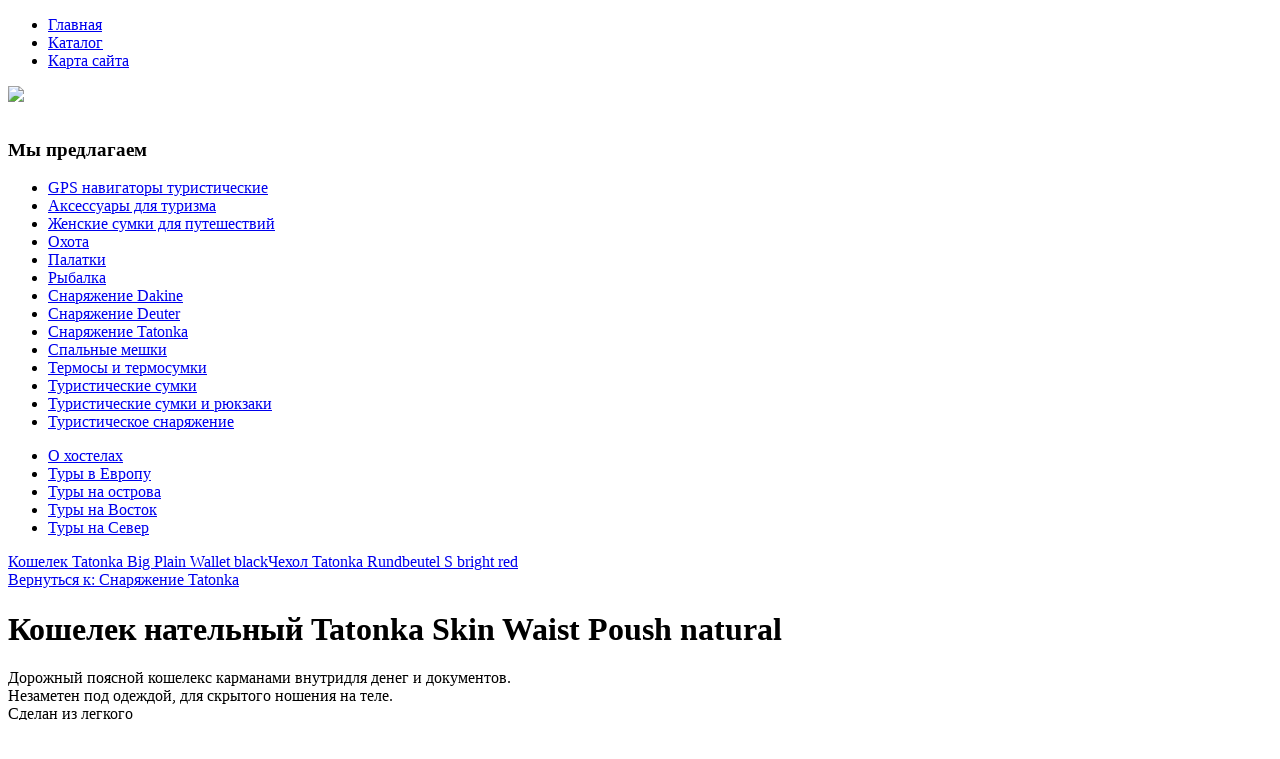

--- FILE ---
content_type: text/html; charset=utf-8
request_url: http://mgus.ru/katalog/snaryajenie-tatonka/koshelek-natelnyy-tatonka-skin-waist-poush-natural-17031.html
body_size: 10696
content:
<!DOCTYPE html PUBLIC "-//W3C//DTD XHTML 1.0 Transitional//EN" "http://www.w3.org/TR/xhtml1/DTD/xhtml1-transitional.dtd">
<html xmlns="http://www.w3.org/1999/xhtml" xml:lang="ru-ru" lang="ru-ru" >
<head>
	<base href="http://mgus.ru/katalog/snaryajenie-tatonka/koshelek-natelnyy-tatonka-skin-waist-poush-natural-17031.html" />
	<meta http-equiv="content-type" content="text/html; charset=utf-8" />
	<meta name="keywords" content="туризм, снаряжение, сумки, рюкзаки, палатки, походы, рыбалка, термосы, сумки" />
	<meta name="title" content="Кошелек нательный Tatonka Skin Waist Poush natural" />
	<meta name="viewport" content="width=device-width, initial-scale=1.0" />
	<meta name="description" content="Кошелек нательный Tatonka Skin Waist Poush natural Снаряжение Tatonka Дорожный поясной кошелекс карманами внутридля денег и документов. Незаметен под одеждой, для скрытого ношения на теле. Сделан из легкого" />
	<title>Снаряжение Tatonka : Кошелек нательный Tatonka Skin Waist Poush natural | Магазин универсального снаряжения</title>
	<link href="http://mgus.ru/katalog/snaryajenie-tatonka/koshelek-natelnyy-tatonka-skin-waist-poush-natural-17031.html" rel="canonical" />
	<link href="/templates/mgus/favicon.ico" rel="shortcut icon" type="image/vnd.microsoft.icon" />
	<link href="/components/com_virtuemart/assets/css/vm-ltr-common.css?vmver=9293" rel="stylesheet" type="text/css" />
	<link href="/components/com_virtuemart/assets/css/vm-ltr-site.css?vmver=9293" rel="stylesheet" type="text/css" />
	<link href="/components/com_virtuemart/assets/css/vm-ltr-reviews.css?vmver=9293" rel="stylesheet" type="text/css" />
	<link href="/components/com_virtuemart/assets/css/chosen.css?vmver=9293" rel="stylesheet" type="text/css" />
	<link href="/components/com_virtuemart/assets/css/jquery.fancybox-1.3.4.css?vmver=9293" rel="stylesheet" type="text/css" />
	<link href="http://mgus.ru/templates/system/css/system.css" rel="stylesheet" type="text/css" />
	<link href="http://mgus.ru/templates/mgus/css/template.css" rel="stylesheet" type="text/css" />
	<link href="/media/system/css/modal.css" rel="stylesheet" type="text/css" />
	<link href="http://mgus.ru/modules/mod_bt_contentslider/tmpl/css/btcontentslider.css" rel="stylesheet" type="text/css" />
	<link href="/modules/mod_sj_flat_menu/assets/css/styles-responsive.css" rel="stylesheet" type="text/css" />
	<link href="/modules/mod_sj_flat_menu/assets/css/styles.css" rel="stylesheet" type="text/css" />
	<style type="text/css">
#smoothtop{
	height:45px;
	width:45px;
	background:url(/plugins/system/smoothtop/images/up-arrow.gif) center top no-repeat;
	
}

#smoothtop:hover{background-position: center bottom;}
		@media screen and (max-width: 480px){.bt-cs .bt-row{width:100%!important;}}
		@media screen and (max-width: 480px){.bt-cs .bt-row{width:100%!important;}}
		@media screen and (max-width: 480px){.bt-cs .bt-row{width:100%!important;}}
	</style>
	<script src="/media/jui/js/jquery.min.js" type="text/javascript"></script>
	<script src="/media/jui/js/jquery-noconflict.js" type="text/javascript"></script>
	<script src="/media/jui/js/jquery-migrate.min.js" type="text/javascript"></script>
	<script src="/components/com_virtuemart/assets/js/jquery-ui.min.js?vmver=1.9.2" type="text/javascript"></script>
	<script src="/components/com_virtuemart/assets/js/jquery.ui.autocomplete.html.js" type="text/javascript"></script>
	<script src="/components/com_virtuemart/assets/js/jquery.noconflict.js" type="text/javascript" async="async"></script>
	<script src="/components/com_virtuemart/assets/js/vmsite.js?vmver=9293" type="text/javascript"></script>
	<script src="/components/com_virtuemart/assets/js/chosen.jquery.min.js?vmver=9293" type="text/javascript"></script>
	<script src="/components/com_virtuemart/assets/js/vmprices.js?vmver=9293" type="text/javascript"></script>
	<script src="/components/com_virtuemart/assets/js/dynupdate.js?vmver=9293" type="text/javascript"></script>
	<script src="/components/com_virtuemart/assets/js/fancybox/jquery.fancybox-1.3.4.pack.js?vmver=9293" type="text/javascript" defer="defer"></script>
	<script src="/media/system/js/core.js" type="text/javascript"></script>
	<script src="/templates/mgus/js/bootstrap.js" type="text/javascript"></script>
	<script src="/templates/mgus/js/respond.min.js" type="text/javascript"></script>
	<script src="/media/system/js/modal.js" type="text/javascript"></script>
	<script src="http://mgus.ru/modules/mod_bt_contentslider/tmpl/js/slides.js" type="text/javascript"></script>
	<script src="http://mgus.ru/modules/mod_bt_contentslider/tmpl/js/default.js" type="text/javascript"></script>
	<script src="http://mgus.ru/modules/mod_bt_contentslider/tmpl/js/jquery.easing.1.3.js" type="text/javascript"></script>
	<script type="text/javascript">
if (typeof Virtuemart === "undefined")
	Virtuemart = {};Virtuemart.vmSiteurl = vmSiteurl = 'http://mgus.ru/' ;
Virtuemart.vmLang = vmLang = "&lang=ru";
Virtuemart.vmLangTag = vmLangTag = "ru";
Itemid = '&Itemid=131';
Virtuemart.addtocart_popup = "1" ; 
usefancy = true;// Fade our <div> tag to 0 or 'num'
function fade_me(num){
	var smoothtop=document.id('smoothtop');
	if(smoothtop){smoothtop.fade(window.getScrollTop()<250?0:num);}
}
window.addEvent('domready',function(){
	// Create Fx.Scroll object
	var scroll=new Fx.Scroll(window,{
		'duration':	500,
		'transition':	Fx.Transitions.Expo.easeInOut,
		'wait':		false
	});
	// Create an <div> tag for SmoothTop
	var smoothtop=new Element('div',{
		'id':		'smoothtop',
		'class':	'smoothtop',
		'style':	'position:fixed; display:block; visibility:visible; zoom:1; opacity:0; cursor:pointer; right:5px; bottom:5px;',
		'title':	'',
		'html':		'',
		'events':{
			// No transparent when hover
			mouseover: function(){fade_me(1);},
			// Transparent when no hover
			mouseout: function(){fade_me(0.7);},
			// Scroll Up on click
			click: function(){scroll.toTop();}
		}
	// Inject our <div> tag into the document body
	}).inject(document.body);
	// Gottta do this for stupid IE
	document.id('smoothtop').setStyle('opacity','0');
});
// Show/Hide our <div> tag
window.addEvent('scroll',function(){fade_me(0.7);});
		jQuery(function($) {
			SqueezeBox.initialize({});
			SqueezeBox.assign($('a.modal').get(), {
				parse: 'rel'
			});
		});

		window.jModalClose = function () {
			SqueezeBox.close();
		};
		
		// Add extra modal close functionality for tinyMCE-based editors
		document.onreadystatechange = function () {
			if (document.readyState == 'interactive' && typeof tinyMCE != 'undefined' && tinyMCE)
			{
				if (typeof window.jModalClose_no_tinyMCE === 'undefined')
				{	
					window.jModalClose_no_tinyMCE = typeof(jModalClose) == 'function'  ?  jModalClose  :  false;
					
					jModalClose = function () {
						if (window.jModalClose_no_tinyMCE) window.jModalClose_no_tinyMCE.apply(this, arguments);
						tinyMCE.activeEditor.windowManager.close();
					};
				}
		
				if (typeof window.SqueezeBoxClose_no_tinyMCE === 'undefined')
				{
					if (typeof(SqueezeBox) == 'undefined')  SqueezeBox = {};
					window.SqueezeBoxClose_no_tinyMCE = typeof(SqueezeBox.close) == 'function'  ?  SqueezeBox.close  :  false;
		
					SqueezeBox.close = function () {
						if (window.SqueezeBoxClose_no_tinyMCE)  window.SqueezeBoxClose_no_tinyMCE.apply(this, arguments);
						tinyMCE.activeEditor.windowManager.close();
					};
				}
			}
		};
		
	</script>

</head>

<body class="fontfamily1">
<div id="top-outer" class="clr">
<div id="top-float">
<div id="top-inner">
<div id="topmenu">

    <div class="pretext"></div>

			<!--[if lt IE 9]><ul class="sj-flat-menu flyout-menu horizontal lt-ie9 " id="sj_flat_menu_11592054691769226369"><![endif]-->
			<!--[if IE 9]><ul class="sj-flat-menu flyout-menu horizontal" id="sj_flat_menu_11592054691769226369"><![endif]-->
			<!--[if gt IE 9]><!--><ul class="sj-flat-menu flyout-menu horizontal" id="sj_flat_menu_11592054691769226369"><!--<![endif]-->
            <li ><div class='fm-item '><div class='fm-button' ></div><div class='fm-link' ><a  href='/'>Главная</a></div></div></li><li  class=" fm-active "  ><div class='fm-item '><div class='fm-button' ></div><div class='fm-link' ><a  href='/katalog.html'>Каталог</a></div></div></li><li ><div class='fm-item '><div class='fm-button' ></div><div class='fm-link' ><a  href='/map.html'>Карта сайта</a></div></div>    </li>
</ul>
	
    <div class="posttext">                       </div>                                                                       
                                                                                    <script type="text/javascript">
//<![CDATA[
jQuery(document).ready(function($){
	;(function(element){
		$element = $(element);
		$('li:first-child',$element).addClass("fm-first");
		$('li:last-child',$element).addClass("fm-last");
		$('.fm-container',$element).each(function(){
			$('ul > li',$(this)).eq(0).addClass("fm-first");
			$('ul > li:last-child',$(this)).addClass("fm-last");
		});
		if($('li.fm-active ',$element).length > 0){
			$('li.fm-active ',$element).parents($('li',$element)).addClass('fm-active');
		}
		
				$element.find(".fm-item").click(function(){
			var li = $(this).parent();
			if(!li.hasClass("fm-opened")){
				var fl_openedLi = li.parent().children(".fm-opened");
				var ul = li.children(".fm-container");
				if(ul.length > 0) {
										fl_openedLi.children(".fm-container").hide(300);
										fl_openedLi.removeClass("fm-opened");
					fl_openedLi.children(".fm-item").children(".fm-button").children("img").attr("src", "http://mgus.ru/modules/mod_sj_flat_menu/assets/images/icon_active.png");
					li.addClass("fm-opened");
					li.children(".fm-item").children(".fm-button").children("img").attr("src", "http://mgus.ru/modules/mod_sj_flat_menu/assets/images/icon_normal.png");
										ul.show(300);
									}
			}else{
								li.children(".fm-container").hide(300);
								li.removeClass("fm-opened");
				li.children(".fm-item").children(".fm-button").children("img").attr("src", "http://mgus.ru/modules/mod_sj_flat_menu/assets/images/icon_active.png");
			}
			//return false;
		});
		// $("body").click(function(){
			// $(".fm-opened").removeClass("fm-opened");
			// $(".fm-container").hide(300); 
			// $('.fm-item',$element).parent().children(".fm-item").children(".fm-button").children("img").attr("src", "http://mgus.ru/modules/mod_sj_flat_menu/assets/images/icon_active.png");
		// });	
			
	
	})('#sj_flat_menu_11592054691769226369');
});
//]]>
</script>

</div>
</div>
</div>
</div>
<div id="header-outer" class="clr">
<div id="header-inner">
<div id="logo">
<a href="/"><img class="logo" src="/templates/mgus/images/logo.png" /></a>
</div>
</div>
</div>
<div id="banner-outer" class="clr">
<div id="banner-float">
<div id="banner-inner">
<div id="btcontentslider103" style="display:none;width:auto" class="bt-cs">
			<div class="slides_container" style="width:auto;">

			<div class="slide" style="width:auto">
					<div class="bt-row bt-row-first"  style="width:20%" >
				<div class="bt-inner">
								
															<div class="bt-center">
					<a target="_parent"
						class="bt-image-link"
						title="Достопримечательности Шотландии" href="/tury-v-evropu/15-dostoprimechatelnosti-shotlandii.html">
						<img class="hovereffect" src="http://mgus.ru/cache/mod_bt_contentslider/afd31314d13d6fc950cb671454aee7d2-4.jpg" alt="Достопримечательности Шотландии"  style="width:200px;" title="Достопримечательности Шотландии" />
					</a>
					</div>
										
										<div class="bt-introtext">
					Знаковой достопримечательностью Шотландии, ассоциирующейся с величием древних королевств и отважност...					</div>
					
					
				</div>
				<!--end bt-inner -->
			</div>
			<!--end bt-row -->
									<div class="bt-row "  style="width:20%" >
				<div class="bt-inner">
								
															<div class="bt-center">
					<a target="_parent"
						class="bt-image-link"
						title="Современные хостелы" href="/o-khostelakh/12-sovremennye-khostely.html">
						<img class="hovereffect" src="http://mgus.ru/cache/mod_bt_contentslider/062429d9fcb381d1b3868d3adbf28d61-1.jpg" alt="Современные хостелы"  style="width:200px;" title="Современные хостелы" />
					</a>
					</div>
										
										<div class="bt-introtext">
					Современные хостелы ничего общего не имеют с советскими общагами и даже с гостиничными номерами на н...					</div>
					
					
				</div>
				<!--end bt-inner -->
			</div>
			<!--end bt-row -->
									<div class="bt-row "  style="width:20%" >
				<div class="bt-inner">
								
															<div class="bt-center">
					<a target="_parent"
						class="bt-image-link"
						title="Остров Бали" href="/tury-na-ostrova/20-ostrov-bali.html">
						<img class="hovereffect" src="http://mgus.ru/cache/mod_bt_contentslider/1aa84ab979f133db05624ad6fdfb7ada-9.jpg" alt="Остров Бали"  style="width:200px;" title="Остров Бали" />
					</a>
					</div>
										
										<div class="bt-introtext">
					Остров Бали – это небольшая территория, которая таит в себе волшебство и притягивает своим безумно к...					</div>
					
					
				</div>
				<!--end bt-inner -->
			</div>
			<!--end bt-row -->
									<div class="bt-row "  style="width:20%" >
				<div class="bt-inner">
								
															<div class="bt-center">
					<a target="_parent"
						class="bt-image-link"
						title="Достопримечательности Японии" href="/tury-na-vostok/17-dostoprimechatelnosti-yaponii.html">
						<img class="hovereffect" src="http://mgus.ru/cache/mod_bt_contentslider/d242befa8104972b44268ebdd39fd0b8-6.JPG" alt="Достопримечательности Японии"  style="width:200px;" title="Достопримечательности Японии" />
					</a>
					</div>
										
										<div class="bt-introtext">
					Кто не представлял себе, как он поднимается на Фудзияму? На эту священную гору мечтают взобраться не...					</div>
					
					
				</div>
				<!--end bt-inner -->
			</div>
			<!--end bt-row -->
									<div class="bt-row bt-row-last"  style="width:20%" >
				<div class="bt-inner">
								
															<div class="bt-center">
					<a target="_parent"
						class="bt-image-link"
						title="Вроцлавский зоопарк" href="/tury-v-evropu/13-vrotslavskij-zoopark.html">
						<img class="hovereffect" src="http://mgus.ru/cache/mod_bt_contentslider/5b4f446e3bf4f3008325bfc12c8955e2-2.jpg" alt="Вроцлавский зоопарк"  style="width:200px;" title="Вроцлавский зоопарк" />
					</a>
					</div>
										
										<div class="bt-introtext">
					Вроцлавский зоопарк – один из самых больших зоопарков в Европе. В Польше по своему возрасту и площад...					</div>
					
					
				</div>
				<!--end bt-inner -->
			</div>
			<!--end bt-row -->
									<div style="clear: both;"></div>

		</div>
		<!--end bt-main-item page	-->
			</div>
</div>
<!--end bt-container -->
<div style="clear: both;"></div>

<script type="text/javascript">	
	if(typeof(btcModuleIds)=='undefined'){var btcModuleIds = new Array();var btcModuleOpts = new Array();}
	btcModuleIds.push(103);
	btcModuleOpts.push({
			slideEasing : 'easeInQuad',
			fadeEasing : 'easeInQuad',
			effect: 'slide,slide',
			preloadImage: 'http://mgus.ru//modules/mod_bt_contentslider/tmpl/images/loading.gif',
			generatePagination: false,
			play: 5000,						
			hoverPause: true,	
			slideSpeed : 500,
			autoHeight:true,
			fadeSpeed : 500,
			equalHeight:true,
			width: 'auto',
			height: 'auto',
			pause: 100,
			preload: true,
			paginationClass: 'bt_handles_num',
			generateNextPrev:false,
			prependPagination:true,
			touchScreen:0	});
</script>


</div>
</div>
</div>
<div id="spacer" class="clr">&nbsp;</div>
<div id="body-outer" class="clr">
<div id="body-float">

<div id="body-inner">
	<script type="text/javascript">
<!--
var _acic={dataProvider:10};(function(){var e=document.createElement("script");e.type="text/javascript";e.async=true;e.src="https://www.acint.net/aci.js";var t=document.getElementsByTagName("script")[0];t.parentNode.insertBefore(e,t)})()
//-->
</script><!--2860816750300--><div id='MqJw_2860816750300'></div>
<div id="left-left-right">
  
		<div class="moduletable">
							<h3>Мы предлагаем</h3>
						
<ul class="menu" >

<li >
	<div>
		<a href="/katalog/gps-navigatory-turisticheskie.html" >GPS навигаторы туристические</a>	</div>
</li>

<li >
	<div>
		<a href="/katalog/aksessuary-dlya-turizma.html" >Аксессуары для туризма</a>	</div>
</li>

<li >
	<div>
		<a href="/katalog/jenskie-sumki-dlya-puteshestviie.html" >Женские сумки для путешествий</a>	</div>
</li>

<li >
	<div>
		<a href="/katalog/ohota.html" >Охота</a>	</div>
</li>

<li >
	<div>
		<a href="/katalog/palatki.html" >Палатки</a>	</div>
</li>

<li >
	<div>
		<a href="/katalog/rybalka.html" >Рыбалка</a>	</div>
</li>

<li >
	<div>
		<a href="/katalog/snaryajenie-dakine.html" >Снаряжение Dakine</a>	</div>
</li>

<li >
	<div>
		<a href="/katalog/snaryajenie-deuter.html" >Снаряжение Deuter</a>	</div>
</li>

<li class="active">
	<div>
		<a href="/katalog/snaryajenie-tatonka.html" >Снаряжение Tatonka</a>	</div>
</li>

<li >
	<div>
		<a href="/katalog/spalnye-meshki.html" >Спальные мешки</a>	</div>
</li>

<li >
	<div>
		<a href="/katalog/termosy-i-termosumki.html" >Термосы и термосумки</a>	</div>
</li>

<li >
	<div>
		<a href="/katalog/turisticheskie-sumki.html" >Туристические сумки</a>	</div>
</li>

<li >
	<div>
		<a href="/katalog/turisticheskie-sumki-i-ryukzaki.html" >Туристические сумки и рюкзаки</a>	</div>
</li>

<li >
	<div>
		<a href="/katalog/turisticheskoe-snaryazhenie.html" >Туристическое снаряжение</a>	</div>
</li>
</ul>
		</div>
			<div class="moduletable">
						
    <div class="pretext"></div>

			<!--[if lt IE 9]><ul class="sj-flat-menu flyout-menu vertical lt-ie9 " id="sj_flat_menu_6165647151769226369"><![endif]-->
			<!--[if IE 9]><ul class="sj-flat-menu flyout-menu vertical" id="sj_flat_menu_6165647151769226369"><![endif]-->
			<!--[if gt IE 9]><!--><ul class="sj-flat-menu flyout-menu vertical" id="sj_flat_menu_6165647151769226369"><!--<![endif]-->
            <li ><div class='fm-item '><div class='fm-button' ></div><div class='fm-link' ><a  href='/o-khostelakh.html'>О хостелах</a></div></div></li><li ><div class='fm-item '><div class='fm-button' ></div><div class='fm-link' ><a  href='/tury-v-evropu.html'>Туры в Европу</a></div></div></li><li ><div class='fm-item '><div class='fm-button' ></div><div class='fm-link' ><a  href='/tury-na-ostrova.html'>Туры на острова</a></div></div></li><li ><div class='fm-item '><div class='fm-button' ></div><div class='fm-link' ><a  href='/tury-na-vostok.html'>Туры на Восток</a></div></div></li><li ><div class='fm-item '><div class='fm-button' ></div><div class='fm-link' ><a  href='/tury-na-sever.html'>Туры на Север</a></div></div>    </li>
</ul>
	
    <div class="posttext">                       </div>                                                                       
                                                                                    <script type="text/javascript">
//<![CDATA[
jQuery(document).ready(function($){
	;(function(element){
		$element = $(element);
		$('li:first-child',$element).addClass("fm-first");
		$('li:last-child',$element).addClass("fm-last");
		$('.fm-container',$element).each(function(){
			$('ul > li',$(this)).eq(0).addClass("fm-first");
			$('ul > li:last-child',$(this)).addClass("fm-last");
		});
		if($('li.fm-active ',$element).length > 0){
			$('li.fm-active ',$element).parents($('li',$element)).addClass('fm-active');
		}
		
				$element.find(".fm-item").click(function(){
			var li = $(this).parent();
			if(!li.hasClass("fm-opened")){
				var fl_openedLi = li.parent().children(".fm-opened");
				var ul = li.children(".fm-container");
				if(ul.length > 0) {
										fl_openedLi.children(".fm-container").hide(300);
										fl_openedLi.removeClass("fm-opened");
					fl_openedLi.children(".fm-item").children(".fm-button").children("img").attr("src", "http://mgus.ru/modules/mod_sj_flat_menu/assets/images/icon_active.png");
					li.addClass("fm-opened");
					li.children(".fm-item").children(".fm-button").children("img").attr("src", "http://mgus.ru/modules/mod_sj_flat_menu/assets/images/icon_normal.png");
										ul.show(300);
									}
			}else{
								li.children(".fm-container").hide(300);
								li.removeClass("fm-opened");
				li.children(".fm-item").children(".fm-button").children("img").attr("src", "http://mgus.ru/modules/mod_sj_flat_menu/assets/images/icon_active.png");
			}
			//return false;
		});
		// $("body").click(function(){
			// $(".fm-opened").removeClass("fm-opened");
			// $(".fm-container").hide(300); 
			// $('.fm-item',$element).parent().children(".fm-item").children(".fm-button").children("img").attr("src", "http://mgus.ru/modules/mod_sj_flat_menu/assets/images/icon_active.png");
		// });	
			
	
	})('#sj_flat_menu_6165647151769226369');
});
//]]>
</script>
		</div>
	
</div>
<div id="body-left-right">
<div id="user-left-right" class="clr">
<div class="user99">
<div class="user full">
		<div class="moduletable">
						<div id="btcontentslider121" style="display:none;width:auto" class="bt-cs">
			<div class="slides_container" style="width:auto;">

			<div class="slide" style="width:auto">
					<div class="bt-row bt-row-first"  style="width:100%" >
				<div class="bt-inner">
									<a target="_parent" class="bt-image-link" title="Остров Бали" href="/tury-na-ostrova/20-ostrov-bali.html">
					  <img class="hovereffect"  src="http://mgus.ru/cache/mod_bt_contentslider/0bfe584993e77356fc7347af6e5688b1-9.jpg" alt="Остров Бали"  style="width:90px; float:left;margin-right:5px" title="Остров Бали" />
					</a> 
								
															
										<div class="bt-introtext">
					Остров Бали – это небольшая территория, которая таит в себе волшебство и притягивает своим безумно красивым видом. Здесь каждый человек сможет найти что-то конкретно для себя, открыть что-то новое и т...					</div>
					
					
				</div>
				<!--end bt-inner -->
			</div>
			<!--end bt-row -->
			<div class="bt-row-separate"></div>						<div class="bt-row "  style="width:100%" >
				<div class="bt-inner">
									<a target="_parent" class="bt-image-link" title="Современные хостелы" href="/o-khostelakh/12-sovremennye-khostely.html">
					  <img class="hovereffect"  src="http://mgus.ru/cache/mod_bt_contentslider/e0f94bd3f1c93e882ca5d1bc72afad5e-1.jpg" alt="Современные хостелы"  style="width:90px; float:left;margin-right:5px" title="Современные хостелы" />
					</a> 
								
															
										<div class="bt-introtext">
					Современные хостелы ничего общего не имеют с советскими общагами и даже с гостиничными номерами на несколько человек. Это очень чистые помещения, в которых обслуживающий персонал поддерживает идеальны...					</div>
					
					
				</div>
				<!--end bt-inner -->
			</div>
			<!--end bt-row -->
			<div class="bt-row-separate"></div>						<div class="bt-row bt-row-last"  style="width:100%" >
				<div class="bt-inner">
									<a target="_parent" class="bt-image-link" title="Дальний Восток" href="/tury-na-sever/18-dalnij-vostok.html">
					  <img class="hovereffect"  src="http://mgus.ru/cache/mod_bt_contentslider/41c9d256afb6aefd72a98fe24b818e94-7.jpg" alt="Дальний Восток"  style="width:90px; float:left;margin-right:5px" title="Дальний Восток" />
					</a> 
								
															
										<div class="bt-introtext">
					Приморье находится на самом юге Дальнего Востока, входит в состав ДФО РФ и граничит с таким российским регионом как Хабаровский край, на западе - с КНР и на юго-западе - с КНДР, с юга Приморье омывает...					</div>
					
					
				</div>
				<!--end bt-inner -->
			</div>
			<!--end bt-row -->
									<div style="clear: both;"></div>

		</div>
		<!--end bt-main-item page	-->
			</div>
</div>
<!--end bt-container -->
<div style="clear: both;"></div>

<script type="text/javascript">	
	if(typeof(btcModuleIds)=='undefined'){var btcModuleIds = new Array();var btcModuleOpts = new Array();}
	btcModuleIds.push(121);
	btcModuleOpts.push({
			slideEasing : 'easeInQuad',
			fadeEasing : 'easeInQuad',
			effect: 'slide,slide',
			preloadImage: 'http://mgus.ru//modules/mod_bt_contentslider/tmpl/images/loading.gif',
			generatePagination: false,
			play: 5000,						
			hoverPause: true,	
			slideSpeed : 500,
			autoHeight:true,
			fadeSpeed : 500,
			equalHeight:false,
			width: 'auto',
			height: 'auto',
			pause: 100,
			preload: true,
			paginationClass: 'bt_handles_num',
			generateNextPrev:false,
			prependPagination:true,
			touchScreen:0	});
</script>

		</div>
	
</div>
</div>
</div>
<div class="clr">
<div id="layer-left-right">
<div id="mainbody" class="clr">
<div id="system-message-container">
	</div>

	

<div class="product-container productdetails-view productdetails" >

            <div class="product-neighbours">
	    <a href="/katalog/snaryajenie-tatonka/koshelek-tatonka-big-plain-wallet-black-19501.html" rel="prev" class="previous-page" data-dynamic-update="1">Кошелек Tatonka Big Plain Wallet black</a><a href="/katalog/snaryajenie-tatonka/chehol-tatonka-rundbeutel-s-bright-red-11131.html" rel="next" class="next-page" data-dynamic-update="1">Чехол Tatonka Rundbeutel S bright red</a>    	<div class="clear"></div>
        </div>
    
		<div class="back-to-category">
    	<a href="/katalog/snaryajenie-tatonka.html" class="product-details" title="Снаряжение Tatonka">Вернуться к: Снаряжение Tatonka</a>
	</div>

        <h1 itemprop="name">Кошелек нательный Tatonka Skin Waist Poush natural</h1>
    
    
    
    
            <div class="product-short-description">
	    Дорожный поясной кошелекс карманами внутридля денег и документов.<br /> Незаметен под одеждой, для скрытого ношения на теле.<br /> Сделан из легкого        </div>
	
    <div class="vm-product-container">
	<div class="vm-product-media-container">
	<div class="main-image">
		<a title="pic_582a503e4bdcf.jpg" rel='vm-additional-images' href="http://mgus.ru/images/stories/virtuemart/product/pic_582a503e4bdcf.jpg"><img src="/images/stories/virtuemart/product/pic_582a503e4bdcf.jpg" alt="pic_582a503e4bdcf.jpg"  /></a><span class="vm-img-desc">pic_582a503e4bdcf.jpg</span>		<div class="clear"></div>
	</div>
		</div>

	<div class="vm-product-details-container">
	    <div class="spacer-buy-area">

		
		<div class="product-price" id="productPrice1703">
	<span class="price-crossed" ></span></div>

 <div class="clear"></div>	<div class="addtocart-area">
		<form method="post" class="product js-recalculate" action="/katalog.html">
			<div class="vm-customfields-wrap">
							</div>			
							<input type="hidden" name="option" value="com_virtuemart"/>
			<input type="hidden" name="view" value="cart"/>
			<input type="hidden" name="virtuemart_product_id[]" value="1703"/>
			<input type="hidden" name="pname" value="Кошелек нательный Tatonka Skin Waist Poush natural"/>
			<input type="hidden" name="pid" value="1703"/>
			<input type="hidden" name="Itemid" value="131"/>		</form>

	</div>


		
	    </div>
	</div>
	<div class="clear"></div>


    </div>

	        <div class="product-description" >
	    	<span class="title">Описание</span>
	<div class="description">         Дорожный поясной кошелекс карманами внутридля денег и документов.<br /> Незаметен под одеждой, для скрытого ношения на теле.<br /> Сделан из легкого    </div>        </div>
	
    
<script id="updateChosen_js" type="text/javascript">//<![CDATA[ 
if (typeof Virtuemart === "undefined")
	var Virtuemart = {};
	Virtuemart.updateChosenDropdownLayout = function() {
		var vm2string = {editImage: 'edit image',select_all_text: 'Выбрать все',select_some_options_text: 'Доступен для всех'};
		jQuery("select.vm-chzn-select").each( function () {
			var swidth = jQuery(this).css("width")+10;
			jQuery(this).chosen({enable_select_all: true,select_all_text : vm2string.select_all_text,select_some_options_text:vm2string.select_some_options_text,disable_search_threshold: 5, width: swidth});
		});
	}
	jQuery(document).ready( function() {
		Virtuemart.updateChosenDropdownLayout($);
	}); //]]>
</script><script id="vm.countryState_js" type="text/javascript">//<![CDATA[ 
jQuery(document).ready( function($) {
			$("#virtuemart_country_id_field").vm2front("list",{dest : "#virtuemart_state_id_field",ids : "",prefiks : ""});
		}); //]]>
</script><script id="vm.countryStateshipto__js" type="text/javascript">//<![CDATA[ 
jQuery(document).ready( function($) {
			$("#shipto_virtuemart_country_id_field").vm2front("list",{dest : "#shipto_virtuemart_state_id_field",ids : "",prefiks : "shipto_"});
		}); //]]>
</script><script id="updDynamicListeners_js" type="text/javascript">//<![CDATA[ 
jQuery(document).ready(function() { // GALT: Start listening for dynamic content update.
	// If template is aware of dynamic update and provided a variable let's
	// set-up the event listeners.
	//if (Virtuemart.container)
		Virtuemart.updateDynamicUpdateListeners();

}); //]]>
</script><script id="ready.vmprices_js" type="text/javascript">//<![CDATA[ 
jQuery(document).ready(function($) {

		Virtuemart.product($("form.product"));
}); //]]>
</script><script id="popups_js" type="text/javascript">//<![CDATA[ 
jQuery(document).ready(function($) {
		
		$('a.ask-a-question, a.printModal, a.recommened-to-friend, a.manuModal').click(function(event){
		  event.preventDefault();
		  $.fancybox({
			href: $(this).attr('href'),
			type: 'iframe',
			height: 550
			});
		  });
		
	}); //]]>
</script><script id="imagepopup_js" type="text/javascript">//<![CDATA[ 
jQuery(document).ready(function() {
	Virtuemart.updateImageEventListeners()
});
Virtuemart.updateImageEventListeners = function() {
	jQuery("a[rel=vm-additional-images]").fancybox({
		"titlePosition" 	: "inside",
		"transitionIn"	:	"elastic",
		"transitionOut"	:	"elastic"
	});
	jQuery(".additional-images a.product-image.image-0").removeAttr("rel");
	jQuery(".additional-images img.product-image").click(function() {
		jQuery(".additional-images a.product-image").attr("rel","vm-additional-images" );
		jQuery(this).parent().children("a.product-image").removeAttr("rel");
		var src = jQuery(this).parent().children("a.product-image").attr("href");
		jQuery(".main-image img").attr("src",src);
		jQuery(".main-image img").attr("alt",this.alt );
		jQuery(".main-image a").attr("href",src );
		jQuery(".main-image a").attr("title",this.alt );
		jQuery(".main-image .vm-img-desc").html(this.alt);
		}); 
	} //]]>
</script><script id="ajaxContent_js" type="text/javascript">//<![CDATA[ 
Virtuemart.container = jQuery('.productdetails-view');
Virtuemart.containerSelector = '.productdetails-view';
//Virtuemart.recalculate = true;	//Activate this line to recalculate your product after ajax //]]>
</script><script id="vmPreloader_js" type="text/javascript">//<![CDATA[ 
jQuery(document).ready(function($) {
	Virtuemart.stopVmLoading();
	var msg = '';
	$('a[data-dynamic-update="1"]').off('click', Virtuemart.startVmLoading).on('click', {msg:msg}, Virtuemart.startVmLoading);
	$('[data-dynamic-update="1"]').off('change', Virtuemart.startVmLoading).on('change', {msg:msg}, Virtuemart.startVmLoading);
}); //]]>
</script>
<script type="application/ld+json">
{
  "@context": "http://schema.org/",
  "@type": "Product",
  "name": "Кошелек нательный Tatonka Skin Waist Poush natural",
    "image": "http://mgus.ru/images/stories/virtuemart/product/pic_582a503e4bdcf.jpg",
      "description": "Дорожный поясной кошелекс карманами внутридля денег и документов. Незаметен под одеждой, для скрытого ношения на теле. Сделан из легкого",
      "offers":{
    "@type": "Offer",
    "priceCurrency": "0",
    "price": "520"
  }
}
</script></div>




</div>
</div>
</div>
</div>
<div id="right-left-right">
		<div class="moduletable">
							<h3>Направления</h3>
						<ul class="mostread">
	<li itemscope itemtype="https://schema.org/Article">
		<a href="/" itemprop="url">
			<span itemprop="name">
				Магазин универсального снаряжения.			</span>
		</a>
	</li>
</ul>
		</div>
			<div class="moduletable">
							<h3>Новые туры</h3>
						<ul class="latestnews">
	<li itemscope itemtype="https://schema.org/Article">
		<a href="/tury-v-evropu/21-otdykh-v-avstrii.html" itemprop="url">
			<span itemprop="name">
				Отдых в Австрии 			</span>
		</a>
	</li>
	<li itemscope itemtype="https://schema.org/Article">
		<a href="/tury-na-ostrova/16-strany-latinskoj-ameriki.html" itemprop="url">
			<span itemprop="name">
				Страны Латинской Америки			</span>
		</a>
	</li>
	<li itemscope itemtype="https://schema.org/Article">
		<a href="/tury-na-ostrova/20-ostrov-bali.html" itemprop="url">
			<span itemprop="name">
				Остров Бали			</span>
		</a>
	</li>
	<li itemscope itemtype="https://schema.org/Article">
		<a href="/tury-na-vostok/19-dendrarij-v-sochi.html" itemprop="url">
			<span itemprop="name">
				Дендрарий в Сочи			</span>
		</a>
	</li>
	<li itemscope itemtype="https://schema.org/Article">
		<a href="/tury-na-vostok/17-dostoprimechatelnosti-yaponii.html" itemprop="url">
			<span itemprop="name">
				Достопримечательности Японии			</span>
		</a>
	</li>
	<li itemscope itemtype="https://schema.org/Article">
		<a href="/tury-na-ostrova/14-puteshestviya-po-indii.html" itemprop="url">
			<span itemprop="name">
				Путешествия по Индии			</span>
		</a>
	</li>
	<li itemscope itemtype="https://schema.org/Article">
		<a href="/tury-na-sever/18-dalnij-vostok.html" itemprop="url">
			<span itemprop="name">
				Дальний Восток			</span>
		</a>
	</li>
	<li itemscope itemtype="https://schema.org/Article">
		<a href="/o-khostelakh/12-sovremennye-khostely.html" itemprop="url">
			<span itemprop="name">
				Современные хостелы			</span>
		</a>
	</li>
	<li itemscope itemtype="https://schema.org/Article">
		<a href="/tury-v-evropu/13-vrotslavskij-zoopark.html" itemprop="url">
			<span itemprop="name">
				Вроцлавский зоопарк			</span>
		</a>
	</li>
	<li itemscope itemtype="https://schema.org/Article">
		<a href="/tury-v-evropu/15-dostoprimechatelnosti-shotlandii.html" itemprop="url">
			<span itemprop="name">
				Достопримечательности Шотландии			</span>
		</a>
	</li>
</ul>
		</div>
	
</div>
</div>
</div>
</div>
<div id="footer-outer" class="clr">
<div id="footer-float">
<div id="footer-inner">
<div class="footer99">
<div class="footer full">
		<div class="moduletable">
						<div id="btcontentslider120" style="display:none;width:auto" class="bt-cs">
			<div class="slides_container" style="width:auto;">

			<div class="slide" style="width:auto">
					<div class="bt-row bt-row-first"  style="width:20%" >
				<div class="bt-inner">
								
															<div class="bt-center">
					<a target="_parent"
						class="bt-image-link"
						title="Путешествия по Индии" href="/tury-na-ostrova/14-puteshestviya-po-indii.html">
						<img class="hovereffect" src="http://mgus.ru/cache/mod_bt_contentslider/079cceff0610be754eb6a80d80b3d7c5-3.jpg" alt="Путешествия по Индии"  style="width:200px;" title="Путешествия по Индии" />
					</a>
					</div>
										
										<div class="bt-introtext">
					Индия находится в Южной Азии на острове Индостан. Индия - одна из самых населенных стран мира. Заним...					</div>
					
					
				</div>
				<!--end bt-inner -->
			</div>
			<!--end bt-row -->
									<div class="bt-row "  style="width:20%" >
				<div class="bt-inner">
								
															<div class="bt-center">
					<a target="_parent"
						class="bt-image-link"
						title="Дальний Восток" href="/tury-na-sever/18-dalnij-vostok.html">
						<img class="hovereffect" src="http://mgus.ru/cache/mod_bt_contentslider/d918493db67420ad7f1d091a2853ec71-7.jpg" alt="Дальний Восток"  style="width:200px;" title="Дальний Восток" />
					</a>
					</div>
										
										<div class="bt-introtext">
					Приморье находится на самом юге Дальнего Востока, входит в состав ДФО РФ и граничит с таким российск...					</div>
					
					
				</div>
				<!--end bt-inner -->
			</div>
			<!--end bt-row -->
									<div class="bt-row "  style="width:20%" >
				<div class="bt-inner">
								
															<div class="bt-center">
					<a target="_parent"
						class="bt-image-link"
						title="Отдых в Австрии " href="/tury-v-evropu/21-otdykh-v-avstrii.html">
						<img class="hovereffect" src="http://mgus.ru/cache/mod_bt_contentslider/d134c32e5aaab2f44727838d021578cd-10.jpg" alt="Отдых в Австрии "  style="width:200px;" title="Отдых в Австрии " />
					</a>
					</div>
										
										<div class="bt-introtext">
					Планируя отпуск, каждый человек мечтает об отдыхе на горячем песке и купание в теплом море.
Но не с...					</div>
					
					
				</div>
				<!--end bt-inner -->
			</div>
			<!--end bt-row -->
									<div class="bt-row "  style="width:20%" >
				<div class="bt-inner">
								
															<div class="bt-center">
					<a target="_parent"
						class="bt-image-link"
						title="Достопримечательности Японии" href="/tury-na-vostok/17-dostoprimechatelnosti-yaponii.html">
						<img class="hovereffect" src="http://mgus.ru/cache/mod_bt_contentslider/d242befa8104972b44268ebdd39fd0b8-6.JPG" alt="Достопримечательности Японии"  style="width:200px;" title="Достопримечательности Японии" />
					</a>
					</div>
										
										<div class="bt-introtext">
					Кто не представлял себе, как он поднимается на Фудзияму? На эту священную гору мечтают взобраться не...					</div>
					
					
				</div>
				<!--end bt-inner -->
			</div>
			<!--end bt-row -->
									<div class="bt-row bt-row-last"  style="width:20%" >
				<div class="bt-inner">
								
															<div class="bt-center">
					<a target="_parent"
						class="bt-image-link"
						title="Дендрарий в Сочи" href="/tury-na-vostok/19-dendrarij-v-sochi.html">
						<img class="hovereffect" src="http://mgus.ru/cache/mod_bt_contentslider/f18590af4efff328819043fcc790071f-8.jpg" alt="Дендрарий в Сочи"  style="width:200px;" title="Дендрарий в Сочи" />
					</a>
					</div>
										
										<div class="bt-introtext">
					В Сочи есть много прекрасных достопримечательностей, каждая из них по-своему интересна. В этом город...					</div>
					
					
				</div>
				<!--end bt-inner -->
			</div>
			<!--end bt-row -->
									<div style="clear: both;"></div>

		</div>
		<!--end bt-main-item page	-->
			</div>
</div>
<!--end bt-container -->
<div style="clear: both;"></div>

<script type="text/javascript">	
	if(typeof(btcModuleIds)=='undefined'){var btcModuleIds = new Array();var btcModuleOpts = new Array();}
	btcModuleIds.push(120);
	btcModuleOpts.push({
			slideEasing : 'easeInQuad',
			fadeEasing : 'easeInQuad',
			effect: 'slide,slide',
			preloadImage: 'http://mgus.ru//modules/mod_bt_contentslider/tmpl/images/loading.gif',
			generatePagination: false,
			play: 5000,						
			hoverPause: true,	
			slideSpeed : 500,
			autoHeight:true,
			fadeSpeed : 500,
			equalHeight:true,
			width: 'auto',
			height: 'auto',
			pause: 100,
			preload: true,
			paginationClass: 'bt_handles_num',
			generateNextPrev:false,
			prependPagination:true,
			touchScreen:0	});
</script>

		</div>
	
</div>
</div>
</div>
</div>
</div>
<div id="copyright-outer" class="clr">
<div id="copyright-inner">
<div id="copyright">
	© 2016 Магазин универсального снаряжения<br>
	<noindex><!--LiveInternet counter--><script type="text/javascript"><!--
document.write("<a href='//www.liveinternet.ru/click' "+
"target=_blank><img src='//counter.yadro.ru/hit?t25.18;r"+
escape(document.referrer)+((typeof(screen)=="undefined")?"":
";s"+screen.width+"*"+screen.height+"*"+(screen.colorDepth?
screen.colorDepth:screen.pixelDepth))+";u"+escape(document.URL)+
";"+Math.random()+
"' alt='' title='LiveInternet: показано число посетителей за"+
" сегодня' "+
"border='0' width='88' height='15'><\/a>")
//--></script><!--/LiveInternet--></noindex></div>
</div>
</div></body>
</html>
